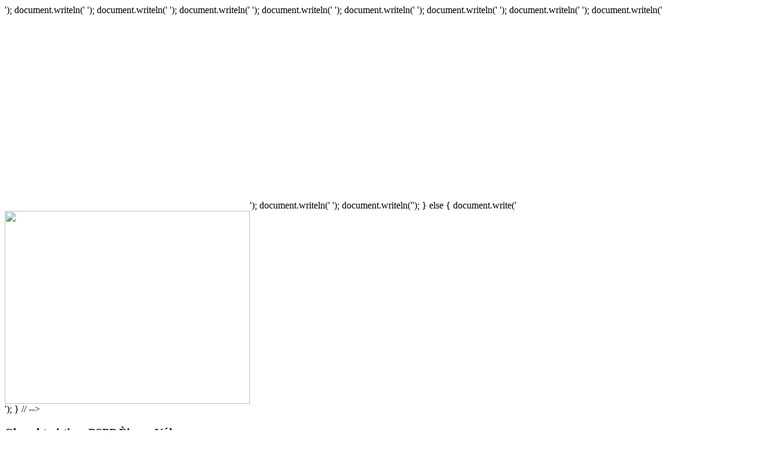

--- FILE ---
content_type: text/html; charset=utf-8
request_url: https://www.satellite-sightseer.com/id/6905/Slovakia/Cierny_Vah/Cierny_Vah
body_size: 2239
content:
<!DOCTYPE HTML PUBLIC "-//W3C//DTD HTML 4.0 Transitional//EN">

<HTML>
<HEAD>
<title>Slovenské elektrárne, a.s. - Hydro power plant Èierny Váh</title>
<meta name="keywords" content="slovak electricity, hydro power plant, Èierny Váh, electric energy, water, turbine, flow rate,">
<meta name="robots" content="all"><meta name="revisit-after" content="10 days">
<meta name="description" content="The Èierny Váh pumped storage power plant is the country´s largest pumped storage power plant and with its installed capacity also the largest hydroelectric power plant... Slovenské elektrárne, a.s.">
<meta name="author" content="Isotoxin Industries">
<meta name="copyright" content="© Slovenské elektrárne, a.s.">
<meta http-equiv="Content-Type" content="text/html; charset=windows-1250">
');
  document.writeln(' <param name="src" value="_cms_/func/gallery.swf?script=index.php&gallery=685&x=410&y=323&scale=3" />');
  document.writeln(' <param name="filename" value="_cms_/func/gallery.swf?script=index.php&gallery=685&x=410&y=323&scale=3" />');
  document.writeln(' <param name="quality" value="high" />');
  document.writeln(' <param name="menu" value="false" />');
  document.writeln(' <param name="wmode" value="transparent" />');
  document.writeln(' <param name="scale" value="showall" />');
  document.writeln(' <param name="salign" value="" />');
  document.writeln(' <embed pluginspage="http://www.macromedia.com/go/getflashplayer" type="application/x-shockwave-flash" width="410" height="323"   src="_cms_/func/gallery.swf?script=index.php&gallery=685&x=410&y=323&scale=3" movie="_cms_/func/gallery.swf?script=index.php&gallery=685&x=410&y=323&scale=3" filename="_cms_/func/gallery.swf?script=index.php&gallery=685&x=410&y=323&scale=3" quality="high" menu="false" scale="showall" salign="" wmode="transparent">');
  document.writeln('  </embed>');
  document.writeln('</object>');
}
else
{
  document.write('<img src="_cms_/_files/_flashgallery_thumbs/685/gal_410_323_ciernyvah_horna360.jpg" width="410" height="323" border="0" alt="" /><div></div>');
}
// -->
</script>

<br>
<P>
<H3>Charakteristics - PSPP Èierny Váh</H3>
<P></P>
<P><FONT class=text>The Èierny Váh pumped storage power plant is the country´s largest pumped storage power plant and with its installed capacity also the largest hydroelectric power plant. The upper reservoir located 1160 meters above sea level has none inflow of its own. The utility provides in particular support services to the power system, including for the biggest installed unit within it.</FONT></P>
<P>
<H3>Parameters:<BR>
<TABLE cellSpacing=2 cellPadding=0 width=400 border=0>
<TBODY>
<TR class=td2>
<TD class=td4 colSpan=2></TD></TR>
<TR class=td2>
<TD class=td4 width=200>Category<BR></TD>
<TD class=td3 width=200>pumped storage</TD></TR>
<TR class=td3>
<TD class=td4 width=200>Installed capacity MW</TD>
<TD class=td2 width=200>735.16</TD></TR>
<TR class=td2>
<TD class=td4 width=200>Stream<BR></TD>
<TD class=td3 width=200>Èierny Váh</TD></TR>
<TR class=td2>
<TD class=td4 width=200>Type of turbine<BR></TD>
<TD class=td2 width=200>6x Francis + 1x Kaplan</TD></TR>
<TR class=td2>
<TD class=td4 width=200>Flow rate m<SUP>3</SUP>.sec<SUP>-1</SUP></TD>
<TD class=td3 width=200>6x 30 + 1x 8</TD></TR>
<TR class=td2>
<TD class=td4 width=200>Number of turbo-sets<BR></TD>
<TD class=td2 width=200>7</TD></TR>
<TR class=td2>
<TD class=td4 width=200>Commissioned in<BR></TD>
<TD class=td3 width=200>1981</TD></TR>
<TR class=td2>
<TD class=td4 width=200>Aver. annual generation GWh<BR></TD>
<TD class=td2 width=200>370.8</TD></TR></TBODY></TABLE></H3>
<P></P>
</div>

  <br>
  </td>
 </tr>
 <tr align="center">
  <td style="background:#295A94;" height="45" align="center" valign="bottom">
    <center><a href="http://www.enel.it" target="_blank"><img src="img/enelbanner.gif" border="0" ></a><a href="http://www.esf.gov.sk" target="_blank"><img src="img/esfbanner.gif" border="0" ></a></center>
  </td>
 </tr>
 <form action="index.php?subc=3" method="post" name="mlist">
 <tr>
  <td class="mailinglist">
  NEWSLETTER&nbsp;&nbsp;<input name="mlist_email" class="input" type="text" style="width:98px">&nbsp;&nbsp;<img onClick="if (mlist_email.value!='') mlist.submit();" src="img/arrow_2right.gif">
  </td>
  <td class="whitepix"><img class="whitepix" src="img/whitepix.gif"></td>
  <td class="bottomline"><table cellspacing="0" cellpadding="0" width="550" border="0" align="center">
<tr class="bottominfoGREY">
<td>&nbsp;E-MAIL</td>
<td class="bottominfoLINEgrey"><img src="img/greypix.gif" width="1" height="14"></td>
<td>&nbsp;PHONE</td>
<td class="bottominfoLINEgrey"><img src="img/greypix.gif" width="1" height="14"></td>
<td>&nbsp;FAX</td>
<td class="bottominfoLINEgrey"><img src="img/greypix.gif" width="1" height="14"></td>
<td>&nbsp;</td>
<td rowspan="2">Slovenské elektrárne, a.s.<br>Hranièná 12<br>827 36 Bratislava 212, Slovenská republika</td>
</tr>
<tr class="bottominfoRED">
<td>&nbsp;<a href="/cdn-cgi/l/email-protection" class="__cf_email__" data-cfemail="9dd4d3dbd2ddd5ccb3ced8dcceb3ced6">[email&#160;protected]</a></td>
<td class="bottominfoLINEred"><img src="img/redpix.gif" width="1" height="14"></td>
<td>&nbsp;+421 2 5866 1111</td>
<td class="bottominfoLINEred"><img src="img/redpix.gif" width="1" height="14"></td>
<td>&nbsp;+421 2 5341 7525</td>
<td class="bottominfoLINEred"><img src="img/redpix.gif" width="1" height="14"></td>
<td>&nbsp;</td>
</tr>
</table>
</td>
 </tr>
 </form>
 <tr>
  <td>&nbsp;</td>
  <td class="whitepix"><img class="whitepix" src="img/whitepix.gif"></td>
  <td class="bottomMenu">
  <span class="lowertext">
<a class="bottomMenu" href="http://www.seas.sk/company/" target="_self">Company</a><span class="bottomMenuGrey">&nbsp;|&nbsp;</span><a class="bottomMenu" href="http://www.seas.sk/power-plants/" target="_self"><b>Power Plants</b></a><span class="bottomMenuGrey">&nbsp;|&nbsp;</span><a class="bottomMenu" href="http://www.seas.sk/public-relations/" target="_self">Public Relations</a><span class="bottomMenuGrey">&nbsp;|&nbsp;</span><a class="bottomMenu" href="http://www.seas.sk/encyclopedia/" target="_self">Encyclopedia</a><span class="bottomMenuGrey">&nbsp;|&nbsp;</span><a class="bottomMenu" href="http://www.seas.sk/contact/" target="_self">Contact</a><span class="bottomMenuGrey">&nbsp;|&nbsp;</span><a class="bottomMenu" href="http://www.seas.sk/offers-for-sale/" target="_self">Offers for Sale</a></span>
<div class="copyrightTEXT">
©2004 Slovenské elektrárne, a.s. All Rights Reserved. Powered by <a target="_blank" class="copyrightTEXT" href="http://www.isotoxin.com">Isotoxin Industries</a>.
</div>
  </td>
 </tr>
</table>
		
<script data-cfasync="false" src="/cdn-cgi/scripts/5c5dd728/cloudflare-static/email-decode.min.js"></script><script src="https://p1.naj.sk/code?site=22530;t=t1x1" type="text/javascript"></script><noscript><div><a href="http://naj.sk/"><img src="http://p1.naj.sk/hit?site=22530;t=t1x1;ref=;jss=0" width="1" height="1" alt="NAJ.sk" style="border:none" /></a></div></noscript>

</BODY>
</HTML><script defer src="https://static.cloudflareinsights.com/beacon.min.js/vcd15cbe7772f49c399c6a5babf22c1241717689176015" integrity="sha512-ZpsOmlRQV6y907TI0dKBHq9Md29nnaEIPlkf84rnaERnq6zvWvPUqr2ft8M1aS28oN72PdrCzSjY4U6VaAw1EQ==" data-cf-beacon='{"version":"2024.11.0","token":"02d20009d02e4f7494095009367841ac","r":1,"server_timing":{"name":{"cfCacheStatus":true,"cfEdge":true,"cfExtPri":true,"cfL4":true,"cfOrigin":true,"cfSpeedBrain":true},"location_startswith":null}}' crossorigin="anonymous"></script>
